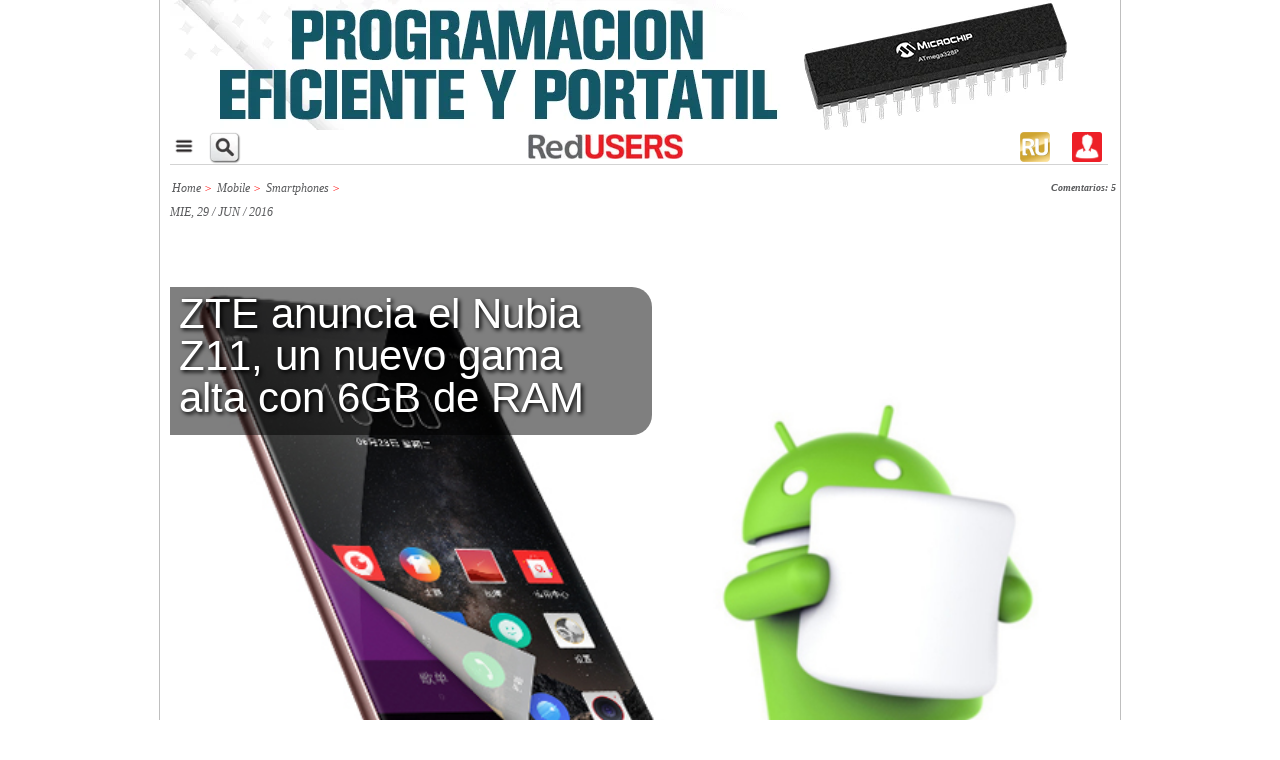

--- FILE ---
content_type: text/html; charset=UTF-8
request_url: https://www.redusers.com/noticias/zte-anuncia-nubia-z11-nuevo-gama-alta-6gb-ram/
body_size: 15574
content:
<!DOCTYPE html>
<html>
  <head>

    <meta http-equiv="Content-Type" content="text/html; charset=UTF-8">
				<meta name="viewport" content="width=device-width,initial-scale=1,user-scalable=yes"/>
		<link rel="stylesheet" type="text/css" href="https://www.redusers.com/noticias/wp-content/themes/ru60//style-r.css?41205"/>
	    <link rel="shortcut icon" href="https://www.redusers.com/noticias/wp-content/themes/ru60/favicon.ico?v=2" />
    <link rel="pingback" href="https://www.redusers.com/noticias/xmlrpc.php" />
    <link rel="stylesheet" type="text/css" href="https://www.redusers.com/noticias/wp-content/themes/ru60//galeria/galeria.css" />
    <link rel="stylesheet" type="text/css" href="https://www.redusers.com/noticias/wp-content/themes/ru60//css/publicaciones.css" />
    <link rel="stylesheet" type="text/css" href="https://www.redusers.com/noticias/wp-content/themes/ru60//css/tabcontent.css" media="screen" />

    <script src="//ajax.googleapis.com/ajax/libs/jquery/1.10.2/jquery.min.js"></script>
    <script src="https://ajax.googleapis.com/ajax/libs/jqueryui/1.8.18/jquery-ui.min.js"></script>
        <script type="text/javascript" src="https://www.redusers.com/noticias/wp-content/themes/ru60//js/tabcontent.js"></script>
    <script type="text/javascript" src="https://www.redusers.com/noticias/wp-content/themes/ru60//js/funciones.js"></script>
    <script type="text/javascript" src="https://www.redusers.com/noticias/wp-content/themes/ru60//js/CreateHTML5Elements.js"></script>

        <script type="text/javascript" src="https://www.redusers.com/noticias/wp-content/themes/ru60//js/colorbox/jquery.colorbox-min.js"></script>
    <link rel="stylesheet" type="text/css" href="https://www.redusers.com/noticias/wp-content/themes/ru60//js/colorbox/colorbox.css" media="screen" />
    <script>
      $(document).ready(function(){
        $(".img_galeria").colorbox({rel:'img_galeria'});
      });
    </script>
        
    <meta name="google-site-verification" content="QsepWC04Ieg5ebwnvDSSLTL5EqM_jlsQCp-yVxDVUy8" />
    

    
<!-- This site is optimized with the Yoast SEO plugin v4.9 - https://yoast.com/wordpress/plugins/seo/ -->
<title>ZTE anuncia el Nubia Z11, un nuevo gama alta con 6GB de RAM - RedUSERS</title>
<link rel="canonical" href="https://www.redusers.com/noticias/zte-anuncia-nubia-z11-nuevo-gama-alta-6gb-ram/" />
<meta property="og:locale" content="es_ES" />
<meta property="og:type" content="article" />
<meta property="og:title" content="ZTE anuncia el Nubia Z11, un nuevo gama alta con 6GB de RAM - RedUSERS" />
<meta property="og:description" content="Snapdragon 820, pantalla 5.5 pulgadas sin marcos y 162 gramos de peso para un nuevo teléfono nacido en China." />
<meta property="og:url" content="https://www.redusers.com/noticias/zte-anuncia-nubia-z11-nuevo-gama-alta-6gb-ram/" />
<meta property="og:site_name" content="RedUSERS" />
<meta property="article:tag" content="Todo el Mundo" />
<meta property="article:section" content="Smartphones" />
<meta property="article:published_time" content="2016-06-29T11:13:28+00:00" />
<meta property="fb:admins" content="1241064933" />
<meta property="og:image" content="https://www.redusers.com/noticias/wp-content/uploads/2016/06/Nubia-Z11-Marshmallow.jpg" />
<meta property="og:image:width" content="650" />
<meta property="og:image:height" content="450" />
<!-- / Yoast SEO plugin. -->

<link rel='dns-prefetch' href='//static.addtoany.com' />
<link rel='dns-prefetch' href='//s0.wp.com' />
<link rel='dns-prefetch' href='//s.w.org' />
<link rel="alternate" type="application/rss+xml" title="RedUSERS &raquo; ZTE anuncia el Nubia Z11, un nuevo gama alta con 6GB de RAM RSS de los comentarios" href="https://www.redusers.com/noticias/zte-anuncia-nubia-z11-nuevo-gama-alta-6gb-ram/feed/" />
		<script type="text/javascript">
			window._wpemojiSettings = {"baseUrl":"https:\/\/s.w.org\/images\/core\/emoji\/2.3\/72x72\/","ext":".png","svgUrl":"https:\/\/s.w.org\/images\/core\/emoji\/2.3\/svg\/","svgExt":".svg","source":{"concatemoji":"https:\/\/www.redusers.com\/noticias\/wp-includes\/js\/wp-emoji-release.min.js?ver=4.8.20"}};
			!function(t,a,e){var r,i,n,o=a.createElement("canvas"),l=o.getContext&&o.getContext("2d");function c(t){var e=a.createElement("script");e.src=t,e.defer=e.type="text/javascript",a.getElementsByTagName("head")[0].appendChild(e)}for(n=Array("flag","emoji4"),e.supports={everything:!0,everythingExceptFlag:!0},i=0;i<n.length;i++)e.supports[n[i]]=function(t){var e,a=String.fromCharCode;if(!l||!l.fillText)return!1;switch(l.clearRect(0,0,o.width,o.height),l.textBaseline="top",l.font="600 32px Arial",t){case"flag":return(l.fillText(a(55356,56826,55356,56819),0,0),e=o.toDataURL(),l.clearRect(0,0,o.width,o.height),l.fillText(a(55356,56826,8203,55356,56819),0,0),e===o.toDataURL())?!1:(l.clearRect(0,0,o.width,o.height),l.fillText(a(55356,57332,56128,56423,56128,56418,56128,56421,56128,56430,56128,56423,56128,56447),0,0),e=o.toDataURL(),l.clearRect(0,0,o.width,o.height),l.fillText(a(55356,57332,8203,56128,56423,8203,56128,56418,8203,56128,56421,8203,56128,56430,8203,56128,56423,8203,56128,56447),0,0),e!==o.toDataURL());case"emoji4":return l.fillText(a(55358,56794,8205,9794,65039),0,0),e=o.toDataURL(),l.clearRect(0,0,o.width,o.height),l.fillText(a(55358,56794,8203,9794,65039),0,0),e!==o.toDataURL()}return!1}(n[i]),e.supports.everything=e.supports.everything&&e.supports[n[i]],"flag"!==n[i]&&(e.supports.everythingExceptFlag=e.supports.everythingExceptFlag&&e.supports[n[i]]);e.supports.everythingExceptFlag=e.supports.everythingExceptFlag&&!e.supports.flag,e.DOMReady=!1,e.readyCallback=function(){e.DOMReady=!0},e.supports.everything||(r=function(){e.readyCallback()},a.addEventListener?(a.addEventListener("DOMContentLoaded",r,!1),t.addEventListener("load",r,!1)):(t.attachEvent("onload",r),a.attachEvent("onreadystatechange",function(){"complete"===a.readyState&&e.readyCallback()})),(r=e.source||{}).concatemoji?c(r.concatemoji):r.wpemoji&&r.twemoji&&(c(r.twemoji),c(r.wpemoji)))}(window,document,window._wpemojiSettings);
		</script>
		<style type="text/css">
img.wp-smiley,
img.emoji {
	display: inline !important;
	border: none !important;
	box-shadow: none !important;
	height: 1em !important;
	width: 1em !important;
	margin: 0 .07em !important;
	vertical-align: -0.1em !important;
	background: none !important;
	padding: 0 !important;
}
</style>
<link rel='stylesheet' id='default-template-css'  href='https://www.redusers.com/noticias/wp-content/plugins/register-plus-redux/extension/readygraph/assets/css/default-popup.css?ver=4.8.20' type='text/css' media='all' />
<link rel='stylesheet' id='wp-polls-css'  href='https://www.redusers.com/noticias/wp-content/plugins/wp-polls/polls-css.css?ver=2.73.7' type='text/css' media='all' />
<style id='wp-polls-inline-css' type='text/css'>
.wp-polls .pollbar {
	margin: 1px;
	font-size: 8px;
	line-height: 10px;
	height: 10px;
	background: #ED1C24;
	border: 1px solid #c8c8c8;
}

</style>
<link rel='stylesheet' id='wp-pagenavi-css'  href='https://www.redusers.com/noticias/wp-content/plugins/wp-pagenavi/pagenavi-css.css?ver=2.70' type='text/css' media='all' />
<link rel='stylesheet' id='addtoany-css'  href='https://www.redusers.com/noticias/wp-content/plugins/add-to-any/addtoany.min.css?ver=1.16' type='text/css' media='all' />
<link rel='stylesheet' id='jetpack_css-css'  href='https://www.redusers.com/noticias/wp-content/plugins/jetpack/css/jetpack.css?ver=5.0.3' type='text/css' media='all' />
<script type='text/javascript'>
window.a2a_config=window.a2a_config||{};a2a_config.callbacks=[];a2a_config.overlays=[];a2a_config.templates={};a2a_localize = {
	Share: "Compartir",
	Save: "Guardar",
	Subscribe: "Suscribir",
	Email: "Correo electrónico",
	Bookmark: "Marcador",
	ShowAll: "Mostrar todo",
	ShowLess: "Mostrar menos",
	FindServices: "Encontrar servicio(s)",
	FindAnyServiceToAddTo: "Encuentra al instante cualquier servicio para añadir a",
	PoweredBy: "Funciona con",
	ShareViaEmail: "Compartir por correo electrónico",
	SubscribeViaEmail: "Suscribirse a través de correo electrónico",
	BookmarkInYourBrowser: "Añadir a marcadores de tu navegador",
	BookmarkInstructions: "Presiona «Ctrl+D» o «\u2318+D» para añadir esta página a marcadores",
	AddToYourFavorites: "Añadir a tus favoritos",
	SendFromWebOrProgram: "Enviar desde cualquier dirección o programa de correo electrónico ",
	EmailProgram: "Programa de correo electrónico",
	More: "Más&#8230;",
	ThanksForSharing: "¡Gracias por compartir!",
	ThanksForFollowing: "¡Gracias por seguirnos!"
};
</script>
<script type='text/javascript' async src='https://static.addtoany.com/menu/page.js'></script>
<script type='text/javascript' src='https://www.redusers.com/noticias/wp-includes/js/jquery/jquery.js?ver=1.12.4'></script>
<script type='text/javascript' src='https://www.redusers.com/noticias/wp-includes/js/jquery/jquery-migrate.min.js?ver=1.4.1'></script>
<script type='text/javascript' async src='https://www.redusers.com/noticias/wp-content/plugins/add-to-any/addtoany.min.js?ver=1.1'></script>
<link rel='https://api.w.org/' href='https://www.redusers.com/noticias/wp-json/' />
<link rel="EditURI" type="application/rsd+xml" title="RSD" href="https://www.redusers.com/noticias/xmlrpc.php?rsd" />
<link rel="wlwmanifest" type="application/wlwmanifest+xml" href="https://www.redusers.com/noticias/wp-includes/wlwmanifest.xml" /> 
<link rel='shortlink' href='https://wp.me/p2TErn-Uq5' />
<link rel="alternate" type="application/json+oembed" href="https://www.redusers.com/noticias/wp-json/oembed/1.0/embed?url=https%3A%2F%2Fwww.redusers.com%2Fnoticias%2Fzte-anuncia-nubia-z11-nuevo-gama-alta-6gb-ram%2F" />
<link rel="alternate" type="text/xml+oembed" href="https://www.redusers.com/noticias/wp-json/oembed/1.0/embed?url=https%3A%2F%2Fwww.redusers.com%2Fnoticias%2Fzte-anuncia-nubia-z11-nuevo-gama-alta-6gb-ram%2F&#038;format=xml" />

<!-- This site is using AdRotate v4.3 to display their advertisements - https://ajdg.solutions/products/adrotate-for-wordpress/ -->
<!-- AdRotate CSS -->
<style type="text/css" media="screen">
	.g { margin:0px; padding:0px; overflow:hidden; line-height:1; zoom:1; }
	.g img { height:auto; }
	.g-col { position:relative; float:left; }
	.g-col:first-child { margin-left: 0; }
	.g-col:last-child { margin-right: 0; }
	@media only screen and (max-width: 480px) {
		.g-col, .g-dyn, .g-single { width:100%; margin-left:0; margin-right:0; }
	}
</style>
<!-- /AdRotate CSS -->

<meta property="fb:app_id" content="1676263919937869"/>			<meta property="fb:pages" content="132892680088081" />
							<meta property="ia:markup_url" content="https://www.redusers.com/noticias/zte-anuncia-nubia-z11-nuevo-gama-alta-6gb-ram/?ia_markup=1" />
				
	<!--wp code prettify--><!-- Analytics by WP-Statistics v13.1.6 - https://wp-statistics.com/ -->
<script>var WP_Statistics_http = new XMLHttpRequest();WP_Statistics_http.open('GET', 'https://www.redusers.com/noticias/wp-json/wp-statistics/v2/hit?_=1768992441&_wpnonce=629ee61859&wp_statistics_hit_rest=yes&browser=Desconocido&platform=Desconocida&version=Desconocida&referred=https%3A%2F%2Fwww.redusers.com%2Fnoticias&ip=104.23.197.56&exclusion_match=yes&exclusion_reason=CrawlerDetect&ua=Mozilla%2F5.0+%28Macintosh%3B+Intel+Mac+OS+X+10_15_7%29+AppleWebKit%2F537.36+%28KHTML%2C+like+Gecko%29+Chrome%2F131.0.0.0+Safari%2F537.36%3B+ClaudeBot%2F1.0%3B+%2Bclaudebot%40anthropic.com%29&track_all=1&timestamp=1768981641&current_page_type=post&current_page_id=216881&search_query&page_uri=/zte-anuncia-nubia-z11-nuevo-gama-alta-6gb-ram/&user_id=0', true);WP_Statistics_http.setRequestHeader("Content-Type", "application/json;charset=UTF-8");WP_Statistics_http.send(null);</script>

<link rel='dns-prefetch' href='//v0.wordpress.com'>
<link rel='dns-prefetch' href='//jetpack.wordpress.com'>
<link rel='dns-prefetch' href='//s0.wp.com'>
<link rel='dns-prefetch' href='//s1.wp.com'>
<link rel='dns-prefetch' href='//s2.wp.com'>
<link rel='dns-prefetch' href='//public-api.wordpress.com'>
<link rel='dns-prefetch' href='//0.gravatar.com'>
<link rel='dns-prefetch' href='//1.gravatar.com'>
<link rel='dns-prefetch' href='//2.gravatar.com'>
<style type='text/css'>img#wpstats{display:none}</style><script type='text/javascript'>
var googletag = googletag || {};
googletag.cmd = googletag.cmd || [];
(function() {
var gads = document.createElement('script');
gads.async = true;
gads.type = 'text/javascript';
var useSSL = 'https:' == document.location.protocol;
gads.src = (useSSL ? 'https:' : 'http:') +
'//www.googletagservices.com/tag/js/gpt.js';
var node = document.getElementsByTagName('script')[0];
node.parentNode.insertBefore(gads, node);
})();
</script>
<script type='text/javascript'>
googletag.cmd.push(function() {
googletag.defineSlot('/6895689/Home_Banner650_1-AR', [650, 90], 'div-gpt-ad-1365534913500-0').addService(googletag.pubads());
googletag.defineSlot('/6895689/Home_Banner650_2-AR', [650, 90], 'div-gpt-ad-1365534913500-3').addService(googletag.pubads());
googletag.defineSlot('/6895689/Home_Header-AR', [728, 90], 'div-gpt-ad-1365534913500-6').addService(googletag.pubads());
googletag.defineSlot('/6895689/Home_Sidebar_1-AR', [300, 250], 'div-gpt-ad-1365534913500-9').addService(googletag.pubads());
googletag.defineSlot('/6895689/Home_Sidebar_2-AR', [300, 250], 'div-gpt-ad-1365534913500-12').addService(googletag.pubads());
googletag.defineSlot('/6895689/Home_Sidebar_3-AR', [300, 250], 'div-gpt-ad-1365534913500-15').addService(googletag.pubads());
googletag.defineSlot('/6895689/Interior_Header-AR', [728, 90], 'div-gpt-ad-1365534913500-18').addService(googletag.pubads());
googletag.defineSlot('/6895689/Interior_Sidebar_1-AR', [300, 250], 'div-gpt-ad-1365534913500-21').addService(googletag.pubads());
googletag.defineSlot('/6895689/Interior_Sidebar_2-AR', [300, 250], 'div-gpt-ad-1365534913500-24').addService(googletag.pubads());
googletag.defineSlot('/6895689/Interior_Sidebar_3-AR', [300, 250], 'div-gpt-ad-1365534913500-27').addService(googletag.pubads());
googletag.pubads().enableSingleRequest();
googletag.enableServices();
});
</script>   
                        <meta property="og:image" content="https://www.redusers.com/noticias/wp-content/uploads/2016/06/Nubia-Z11-Marshmallow-146x100.jpg" />
          <meta name="facebook-domain-verification" content="fu5smiwr0i93mam6z9ef4cjv5u5bgl" />

<!-- ** Script menu desplegable **  -->
                  <script type="text/javascript">
					$(document).ready(main);
					var contador = 1;
					function main () {
						$('.menu_bar').click(function(){
							if (contador == 1) {
								$('.nav_bar').show();
								contador = 0;
							} else {
								contador = 1;
								$('.submenu1').children('.children').slideUp();
								$('.submenu2').children('.children').slideUp();
								$('.nav_bar').hide();
							}
						});
						// Mostramos y ocultamos submenus
						$('.submenu_exp1').click(function(){
							$('.submenu1').children('.children').slideToggle();
						});
						$('.submenu_exp2').click(function(){
							$('.submenu2').children('.children').slideToggle();
						});
					}
                  </script>
<!-- ** muestra / oculta cuadro busqueda **  -->	
					<script type="text/javascript">
					    $(document).ready(function() {    
				        $('div.lupa').click(function() {
				            $('div.menu_search2').toggle();
				        });
				    });
				</script>
   
  </head>
<body>
  <div id="fb-root"></div>
<script>(function(d, s, id) {
  var js, fjs = d.getElementsByTagName(s)[0];
  if (d.getElementById(id)) return;
  js = d.createElement(s); js.id = id;
  js.src = "//connect.facebook.net/en_US/all.js#xfbml=1&appId=635651916457607";
  fjs.parentNode.insertBefore(js, fjs);
}(document, 'script', 'facebook-jssdk'));</script>  
<!-- Facebook Pixel Code --US$>
    <!-- Facebook Pixel Code -->
<script>
!function(f,b,e,v,n,t,s){if(f.fbq)return;n=f.fbq=function(){n.callMethod?
n.callMethod.apply(n,arguments):n.queue.push(arguments)};if(!f._fbq)f._fbq=n;
n.push=n;n.loaded=!0;n.version='2.0';n.queue=[];t=b.createElement(e);t.async=!0;
t.src=v;s=b.getElementsByTagName(e)[0];s.parentNode.insertBefore(t,s)}(window,
document,'script','https://connect.facebook.net/en_US/fbevents.js');
fbq('init', '706530392794486'); // Insert your pixel ID here.
fbq('track', 'PageView');
</script>
<noscript><img height="1" width="1" style="display:none"
src="https://www.facebook.com/tr?id=706530392794486&ev=PageView&noscript=1"
/></noscript>
<!-- DO NOT MODIFY -->
<!-- End Facebook Pixel Code -->

<!-- Facebook Pixel Code --AR$>
<!-- Facebook Pixel Code -->
<script>
  !function(f,b,e,v,n,t,s)
  {if(f.fbq)return;n=f.fbq=function(){n.callMethod?
  n.callMethod.apply(n,arguments):n.queue.push(arguments)};
  if(!f._fbq)f._fbq=n;n.push=n;n.loaded=!0;n.version='2.0';
  n.queue=[];t=b.createElement(e);t.async=!0;
  t.src=v;s=b.getElementsByTagName(e)[0];
  s.parentNode.insertBefore(t,s)}(window, document,'script',
  'https://connect.facebook.net/en_US/fbevents.js');
  fbq('init', '237372653410330');
  fbq('track', 'PageView');
</script>
<noscript><img height="1" width="1" style="display:none"
  src="https://www.facebook.com/tr?id=237372653410330&ev=PageView&noscript=1"
/></noscript>
<!-- End Facebook Pixel Code -->



    <!-- Facebook Conversion Code for Visitas a - RU -->
    <script>(function() {
    var _fbq = window._fbq || (window._fbq = []);
    if (!_fbq.loaded) {
    var fbds = document.createElement('script');
    fbds.async = true;
    fbds.src = '//connect.facebook.net/en_US/fbds.js';
    var s = document.getElementsByTagName('script')[0];
    s.parentNode.insertBefore(fbds, s);
    _fbq.loaded = true;
    }
    })();
    window._fbq = window._fbq || [];
    window._fbq.push(['track', '6032341933088', {'value':'0.00','currency':'ARS'}]);
    </script>
    <noscript><img height="1" width="1" alt="" style="display:none" src="https://www.facebook.com/tr?ev=6032341933088&amp;cd[value]=0.00&amp;cd[currency]=ARS&amp;noscript=1" /></noscript>    


	<!-- Begin comScore Tag -->
	<!--  deshabilitado
<script>
  var _comscore = _comscore || [];
  _comscore.push({ c1: "2", c2: "25388505" });
  (function() {
    var s = document.createElement("script"), el = document.getElementsByTagName("script")[0]; s.async = true;
    s.src = (document.location.protocol == "https:" ? "https://sb" : "http://b") + ".scorecardresearch.com/beacon.js";
    el.parentNode.insertBefore(s, el);
  })();
</script>
<noscript>
  <img src="http://b.scorecardresearch.com/p?c1=2&c2=25388505&cv=2.0&cj=1" />
</noscript>
 deshabilitado -->
<!-- End comScore Tag -->
    
<script>
  (function(i,s,o,g,r,a,m){i['GoogleAnalyticsObject']=r;i[r]=i[r]||function(){
  (i[r].q=i[r].q||[]).push(arguments)},i[r].l=1*new Date();a=s.createElement(o),
  m=s.getElementsByTagName(o)[0];a.async=1;a.src=g;m.parentNode.insertBefore(a,m)
  })(window,document,'script','//www.google-analytics.com/analytics.js','ga');

  ga('create', 'UA-742222-3', 'auto');
  ga('send', 'pageview');

//Añadido que realizamos no es rebote si está mas de 10 segundos: (http://blog.ikhuerta.com/google-analytics-detecta-como-rebote-solo-a-los-usuarios-que-realmente-lo-son)
setTimeout(function() {
  ga("send", "event", {
    eventCategory: "NoBounce",
    eventAction: "NoBounce",
    eventLabel: "Over 30 seconds"
  });
},30*1000);

//Añadido que realizamos no es rebote si hace scroll
//$(document).ready(function(){
//  $(window).scroll(function () { 
//    ga("send", "event", {
//      eventCategory: "NoBounce",
//      eventAction: "NoBounce",
//      eventLabel: "Scroll"
//    });
//  });
//});

</script>

<script type="text/javascript">
	/* <![CDATA[ */
	var google_conversion_id = 983606144;
	var google_custom_params = window.google_tag_params;
	var google_remarketing_only = true;
	/* ]]> */
	</script>
	<script type="text/javascript" src="//www.googleadservices.com/pagead/conversion.js">
	</script>
	<noscript>
	<div style="display:inline;">
	<img height="1" width="1" style="border-style:none;" alt="" src="//googleads.g.doubleclick.net/pagead/viewthroughconversion/983606144/?value=0&amp;guid=ON&amp;script=0"/>
	</div>
</noscript>	<div class="wrapper" id="top_of_page"><!--start wrapper-->
    	<div class="wrap_top"><!--start wrapper top-->
        	<header class="header"><!--start header-->
                   	<div id="hid-mob" class="header_banner">
                			<div class="g g-5"><div class="g-single a-82"><a class="gofollow" data-track="ODIsNSwxLDYw" href="https://premium.redusers.com/library/publication/e428?utm_source=REDUSERS&utm_medium=BANNER&utm_campaign=MUESTRA" target="_blank"><img src="https://www.redusers.com/noticias/wp-content/uploads/2025/09/Arduino-Prog-Avz-2-GIF-938x130-GIF.gif" /></a></div></div>               		</div>

   			<!--  Principio solo para mobile  -->
			<div class="menu_mob" id="hid-web1">
                <div class="main_nav" id="hid-web1">
						<div class="menu_bar">
		<a href="#" class="bt-menu"><img src="https://www.redusers.com/noticias/wp-content/themes/ru60//images/menu.png" alt="" style="height: 28px"></a>
  	</div>
  
  <nav class="nav_bar">
    <ul>     
		<li><a href="https://redusers.com/noticias"></span>Inicio</a></li>
				<li class="submenu1" >
			<span><a style="display: inline-block;" href="https://www.redusers.com/noticias/seccion/seccion_noticias">Noticias&nbsp;&nbsp;&nbsp;&nbsp;&nbsp;&nbsp;&nbsp;&nbsp;&nbsp;&nbsp;&nbsp;&nbsp;&nbsp;&nbsp;&nbsp;&nbsp;&nbsp;&nbsp;&nbsp;&nbsp;&nbsp;&nbsp;&nbsp;&nbsp;</a><a class="submenu_exp1" style="display: inline-block;" href="#">+</a></span>
			<ul class="children">
										<li><a href="https://www.redusers.com/noticias/category/actualidad-nacional/">Actualidad Nacional<span class="icon-dot"></span></a></li>
															<li><a href="https://www.redusers.com/noticias/category/automoviles/">Automóviles<span class="icon-dot"></span></a></li>
															<li><a href="https://www.redusers.com/noticias/category/black-hat/">Black hat<span class="icon-dot"></span></a></li>
															<li><a href="https://www.redusers.com/noticias/category/content-studio/">Content Studio<span class="icon-dot"></span></a></li>
															<li><a href="https://www.redusers.com/noticias/category/desgenerativa/">Desgenerativa<span class="icon-dot"></span></a></li>
															<li><a href="https://www.redusers.com/noticias/category/empresas/">Empresas<span class="icon-dot"></span></a></li>
															<li><a href="https://www.redusers.com/noticias/category/hardware/">Hardware<span class="icon-dot"></span></a></li>
															<li><a href="https://www.redusers.com/noticias/category/ia-inteligencia-artificial/">IA Inteligencia Artificial<span class="icon-dot"></span></a></li>
															<li><a href="https://www.redusers.com/noticias/category/internet/">Internet<span class="icon-dot"></span></a></li>
															<li><a href="https://www.redusers.com/noticias/category/juegos/">Juegos<span class="icon-dot"></span></a></li>
															<li><a href="https://www.redusers.com/noticias/category/mobile/">Mobile<span class="icon-dot"></span></a></li>
															<li><a href="https://www.redusers.com/noticias/category/mundo-cripto/">Mundo Cripto<span class="icon-dot"></span></a></li>
															<li><a href="https://www.redusers.com/noticias/category/programacion-2/">Programación<span class="icon-dot"></span></a></li>
															<li><a href="https://www.redusers.com/noticias/category/redes-sociales/">Redes Sociales<span class="icon-dot"></span></a></li>
															<li><a href="https://www.redusers.com/noticias/category/seguridad/">Seguridad<span class="icon-dot"></span></a></li>
															<li><a href="https://www.redusers.com/noticias/category/software/">Software y servicios<span class="icon-dot"></span></a></li>
															<li><a href="https://www.redusers.com/noticias/category/telecomunicaciones/">Telecomunicaciones<span class="icon-dot"></span></a></li>
															<li><a href="https://www.redusers.com/noticias/category/userlandia/">Userlandia<span class="icon-dot"></span></a></li>
												</ul>
		</li>
				<li class="submenu2">
			<span><a style="display: inline-block;" 
			 href="https://www.redusers.com/noticias/publicaciones">Publicaciones&nbsp;&nbsp;&nbsp;&nbsp;&nbsp;&nbsp;&nbsp;&nbsp;&nbsp;&nbsp;&nbsp;&nbsp;&nbsp;&nbsp;</a><a class="submenu_exp2" style="display: inline-block;" href="#">+</a></span>
			<ul class="children">
										<li><a href="https://www.redusers.com/noticias/marcas-publicaciones/pub_e-books/">e-Books<span class="icon-dot"></span></a></li>
															<li><a href="https://www.redusers.com/noticias/marcas-publicaciones/informes-users/">Informes USERS<span class="icon-dot"></span></a></li>
															<li><a href="https://www.redusers.com/noticias/marcas-publicaciones/t1/">T/1<span class="icon-dot"></span></a></li>
													<div class="clearfix"></div>
			</ul>
		</li>
    </ul>
  </nav>
					<div class="lupa">
					  <a class="float:left;">
                    	   <img src="https://www.redusers.com/noticias/wp-content/themes/ru60//images/search_button.png" alt="">
                      </a>
					</div>	

					<nav class="nav_">
                    	<a href="https://www.redusers.com/noticias"><img src="https://www.redusers.com/noticias/wp-content/themes/ru60//images/logo-ru-solo.jpg" alt="" style="height: 25px"></a>
                    </nav>
                    
                    <div class = "boton_login">
                                                <a style="color: white; text-decoration: none" href="https://www.redusers.com/noticias/wp-login.php"><img src="https://www.redusers.com/noticias/wp-content/themes/ru60//images/perfil.png" alt=""></a>
                 	</div>
					<div class="user_shop2">
					  <a class="float:right;" href="https://premium.redusers.com" target="_blank">
                    	   <img src="https://www.redusers.com/noticias/wp-content/themes/ru60//images/foot-rup-120x120.jpg" alt="">
                      </a>
                  	</div>
<!-- 
					<div class="user_shop2">
					  <a class="float:right;" href="https://usershop.redusers.com" target="_blank">
                    	   <img src="https://www.redusers.com/noticias/wp-content/themes/ru60//images/foot-us-120x120.jpg" alt="">
                      </a>
                  	</div>
-->
                	<div class="clearfix"></div>
            	</div>
				<div id="hid-web-lupa1" class = "menu_search2">
                    	<form role="search" method="get" id="searchform" action="https://www.redusers.com/noticias/" name="searchbox1" class="menu_buscador_form">
                      		<input type="text" name="s" id="s" class="textbox_searchform widget-container widget_search" onClick="this.value='';" onfocus="clearIt(this, ' Buscar')" onBlur="this.value=!this.value?'Buscar.':this.value;" value="Buscar en RedUSERS.." style="width: 200px;border-color: black;" />
                      		<input type="image" src="https://www.redusers.com/noticias/wp-content/themes/ru60//images/ok.png" id="searchsubmit" style="position: relative; top: 0px; height: 26px; width: 26px;">
                    	</form>
            	</div>
			</div>

        <!-- hasta aca solo para mobile -->  
      
                	<div class="middle_header" >
                  		  

                    	<div id="hid-web" class="header_banner">
                			<div class="g g-17"><div class="g-single a-134"><a class="gofollow" data-track="MTM0LDE3LDEsNjA=" href="https://premium.redusers.com/library/publication/e430?utm_source=REDUSERS&utm_medium=BANNERS&utm_campaign=MUESTRA" target="_blank"><img src="https://www.redusers.com/noticias/wp-content/uploads/2025/09/Banner-GIF-600x154-GIF-1.gif" /></a></div></div>                		</div>
                    	<div class="clearfix"></div>
                	</div>
                	                	                	                				</header><!--end header-->
			
<section class="content_wrap"><!--start content2-->
    <!--quito 3 noticias superiores-->
    <section class="content">
    	<section class="content_left">
                        <section class="post_area" >
                                
            	<div class="breadcrumb_area">
                	<div class="breadcrumb">
                        <span xmlns:v="http://rdf.data-vocabulary.org/#"><span typeof="v:Breadcrumb"><a href="https://www.redusers.com/noticias/" rel="v:url" property="v:title">Home</a> <span style="color: red">&gt;</span> <span rel="v:child" typeof="v:Breadcrumb"><a href="https://www.redusers.com/noticias/category/mobile/" rel="v:url" property="v:title">Mobile</a> <span style="color: red">&gt;</span> <span rel="v:child" typeof="v:Breadcrumb"><a href="https://www.redusers.com/noticias/category/mobile/smartphones-celulares/" rel="v:url" property="v:title">Smartphones</a> <span style="color: red">&gt;</span> <strong class="breadcrumb_last" style="display:none">ZTE anuncia el Nubia Z11, un nuevo gama alta con 6GB de RAM</strong></span></span></span></span>                        <div class="clearfix"></div>
                    </div>
                      <div class="bread_right">
    <strong>
                    <a href="#comments">Comentarios: 5</a>
          </strong>
  </div>
                    <div class="clearfix"></div>
                </div>
                                                            <script>
                        jQuery(document).ready(function() {
                            jQuery('.post_single_pic').hover(function() {
                                jQuery(this).find('.post_title').slideToggle(300)
                            }, function() {
                                jQuery(this).find('.post_title').slideToggle(300);
                            });
                        });     
                        </script>               
                                        <div class="post_single_area">
                    	<div class="post_single_left">                            
                            <div class="post_fecha_autor">      
                            MIE, 29 / JUN / 2016        
                            </div>                            
                            <div class="post_single_pic">                                                                
                                                                    <div class="post_title">
                                        <h1>ZTE anuncia el Nubia Z11, un nuevo gama alta con 6GB de RAM</h1>
                                    </div>
                                    <img width="650" height="450" src="https://www.redusers.com/noticias/wp-content/uploads/2016/06/Nubia-Z11-Marshmallow.jpg" class="attachment-large size-large" alt="" srcset="https://www.redusers.com/noticias/wp-content/uploads/2016/06/Nubia-Z11-Marshmallow.jpg 650w, https://www.redusers.com/noticias/wp-content/uploads/2016/06/Nubia-Z11-Marshmallow-146x100.jpg 146w, https://www.redusers.com/noticias/wp-content/uploads/2016/06/Nubia-Z11-Marshmallow-419x290.jpg 419w, https://www.redusers.com/noticias/wp-content/uploads/2016/06/Nubia-Z11-Marshmallow-240x166.jpg 240w, https://www.redusers.com/noticias/wp-content/uploads/2016/06/Nubia-Z11-Marshmallow-156x108.jpg 156w" sizes="(max-width: 650px) 100vw, 650px" data-attachment-id="216882" data-permalink="https://www.redusers.com/noticias/zte-anuncia-nubia-z11-nuevo-gama-alta-6gb-ram/nubia-z11-marshmallow/" data-orig-file="https://www.redusers.com/noticias/wp-content/uploads/2016/06/Nubia-Z11-Marshmallow.jpg" data-orig-size="650,450" data-comments-opened="1" data-image-meta="{&quot;aperture&quot;:&quot;0&quot;,&quot;credit&quot;:&quot;&quot;,&quot;camera&quot;:&quot;&quot;,&quot;caption&quot;:&quot;&quot;,&quot;created_timestamp&quot;:&quot;0&quot;,&quot;copyright&quot;:&quot;&quot;,&quot;focal_length&quot;:&quot;0&quot;,&quot;iso&quot;:&quot;0&quot;,&quot;shutter_speed&quot;:&quot;0&quot;,&quot;title&quot;:&quot;&quot;,&quot;orientation&quot;:&quot;1&quot;}" data-image-title="Nubia-Z11-Marshmallow" data-image-description="" data-medium-file="https://www.redusers.com/noticias/wp-content/uploads/2016/06/Nubia-Z11-Marshmallow-419x290.jpg" data-large-file="https://www.redusers.com/noticias/wp-content/uploads/2016/06/Nubia-Z11-Marshmallow.jpg">
							                                <span class="new" >Snapdragon 820, pantalla 5.5 pulgadas sin marcos y 162 gramos de peso para un nuevo teléfono nacido en China.

		</span>
                                                            <div class="clearfix"></div>
                            </div>
                                                        
                            <div class="post_content">
                                                                    <div class="post_barracompartir">
                                            <div id="hid-web" style="margin-bottom: 12px;">
            <div class="g g-18"><div class="g-single a-126"><a href="https://premium.redusers.com/library/publication/iu520?utm_source=REDUSERS&utm_medium=BANNER&utm_campaign=IU" target="_blank"><img src="https://www.redusers.com/noticias/wp-content/uploads/2026/01/Banner-Informe-Users-GIF-600x154.gif" /></a></div></div>    </div>
    <div id="hid-mob" style="margin-bottom: 12px;">
            <div class="g g-19"><div class="g-single a-123"><a class="gofollow" data-track="MTIzLDE5LDEsNjA=" href="https://premium.redusers.com/library/publication/iu523?utm_source=REDUSERS&utm_medium=BANNER&utm_campaign=IU" target="_blank"><img src="https://www.redusers.com/noticias/wp-content/uploads/2026/01/Banner-Informe-Users-GIF-938x130-3.gif" /></a></div></div>    </div>
                                                                            </div>
                                                                <p><b></b><b></b><b>ZTE</b> presenta en sociedad el <b>Nubia Z11</b>. Se trata de un <i>smartphone </i>que se inscribe en la alta gama del sector, con una variante que presume<strong> 6GB de RAM</strong>, <a href="https://www.redusers.com/noticias/oneplus-3-oficial-6gb-ram-us399/">cifra que ya vimos en algunos otros productos del sector</a>.</p>
<p>Confeccionado en metal, con un peso de 162 gramos y un cuerpo de 7.5 milímetros de espesor, Nubia Z11 se destaca por un diseño frontal en el que no aparecen marcos laterales. Su pantalla es de 5.5 pulgadas con resolución Full HD y protección Gorilla Glass 3. El equipo se potencia con un Snapdragon 820; como señalamos arriba, existe una variante con 6GB de RAM y también hay una de 4GB. También hay opciones en cuanto a almacenamiento nativo: 64GB o 128GB, en ambos casos expandible vía microSD.</p>
<p>Sus cámaras son de 16MP y 8MP. El <i>smartphone</i> agrega soporte dual SIM y puerto USB C. Su batería es de 3000mAh. <a href="http://www.phonearena.com/news/Nubia-Z11-finally-official-the-return-of-the-infinity-pool-smartphone_id82704"><i>Phone Arena</i></a> señala que el teléfono llega corriendo con Android 6.0.1, con la capa Nubia 4.0 UI.</p>
<p>En el evento de presentación ZTE mostró otras dos variantes, el Z11 mini y el Z11 Max. El Z11, cuyas <i>specs</i> repasamos, debutará el 5 de julio a un valor equivalente a los US$376. En su recorrido comercial contará con el apoyo de Cristiano Ronaldo, cara de la marca, tal como vemos en la siguiente imagen.</p>
<p><a href="https://www.redusers.com/noticias/?attachment_id=216883" rel="attachment wp-att-216883"><img data-attachment-id="216883" data-permalink="https://www.redusers.com/noticias/zte-anuncia-nubia-z11-nuevo-gama-alta-6gb-ram/nubia-z11/" data-orig-file="https://www.redusers.com/noticias/wp-content/uploads/2016/06/Nubia-Z11.jpg" data-orig-size="630,354" data-comments-opened="1" data-image-meta="{&quot;aperture&quot;:&quot;0&quot;,&quot;credit&quot;:&quot;&quot;,&quot;camera&quot;:&quot;&quot;,&quot;caption&quot;:&quot;&quot;,&quot;created_timestamp&quot;:&quot;0&quot;,&quot;copyright&quot;:&quot;&quot;,&quot;focal_length&quot;:&quot;0&quot;,&quot;iso&quot;:&quot;0&quot;,&quot;shutter_speed&quot;:&quot;0&quot;,&quot;title&quot;:&quot;&quot;,&quot;orientation&quot;:&quot;1&quot;}" data-image-title="Nubia-Z11" data-image-description="" data-medium-file="https://www.redusers.com/noticias/wp-content/uploads/2016/06/Nubia-Z11-440x247.jpg" data-large-file="https://www.redusers.com/noticias/wp-content/uploads/2016/06/Nubia-Z11.jpg" class="alignnone size-full wp-image-216883" src="https://www.redusers.com/noticias/wp-content/uploads/2016/06/Nubia-Z11.jpg" alt="Nubia-Z11" width="630" height="354" srcset="https://www.redusers.com/noticias/wp-content/uploads/2016/06/Nubia-Z11.jpg 630w, https://www.redusers.com/noticias/wp-content/uploads/2016/06/Nubia-Z11-440x247.jpg 440w, https://www.redusers.com/noticias/wp-content/uploads/2016/06/Nubia-Z11-156x88.jpg 156w" sizes="(max-width: 630px) 100vw, 630px" /></a></p>
<div id="wpdevar_comment_3" style="width:100%;text-align:left;">
		<span style="padding: 10px;font-size:20px;font-family:Arial,Helvetica Neue,Helvetica,sans-serif;color:#000000;">Comentarios</span>
		<div class="fb-comments" data-href="https://www.redusers.com/noticias/zte-anuncia-nubia-z11-nuevo-gama-alta-6gb-ram/" data-order-by="social" data-numposts="7" data-width="100%" style="display:block;"></div></div><style>#wpdevar_comment_3 span,#wpdevar_comment_3 iframe{width:100% !important;} #wpdevar_comment_3 iframe{max-height: 100% !important;}</style><div class="addtoany_share_save_container addtoany_content addtoany_content_bottom"><div class="addtoany_header"> ¡Comparte esta noticia! </div><div class="a2a_kit a2a_kit_size_32 addtoany_list" data-a2a-url="https://www.redusers.com/noticias/zte-anuncia-nubia-z11-nuevo-gama-alta-6gb-ram/" data-a2a-title="ZTE anuncia el Nubia Z11, un nuevo gama alta con 6GB de RAM"><a class="a2a_button_facebook" href="https://www.addtoany.com/add_to/facebook?linkurl=https%3A%2F%2Fwww.redusers.com%2Fnoticias%2Fzte-anuncia-nubia-z11-nuevo-gama-alta-6gb-ram%2F&amp;linkname=ZTE%20anuncia%20el%20Nubia%20Z11%2C%20un%20nuevo%20gama%20alta%20con%206GB%20de%20RAM" title="Facebook" rel="nofollow noopener" target="_blank"></a><a class="a2a_button_twitter" href="https://www.addtoany.com/add_to/twitter?linkurl=https%3A%2F%2Fwww.redusers.com%2Fnoticias%2Fzte-anuncia-nubia-z11-nuevo-gama-alta-6gb-ram%2F&amp;linkname=ZTE%20anuncia%20el%20Nubia%20Z11%2C%20un%20nuevo%20gama%20alta%20con%206GB%20de%20RAM" title="Twitter" rel="nofollow noopener" target="_blank"></a><a class="a2a_button_whatsapp" href="https://www.addtoany.com/add_to/whatsapp?linkurl=https%3A%2F%2Fwww.redusers.com%2Fnoticias%2Fzte-anuncia-nubia-z11-nuevo-gama-alta-6gb-ram%2F&amp;linkname=ZTE%20anuncia%20el%20Nubia%20Z11%2C%20un%20nuevo%20gama%20alta%20con%206GB%20de%20RAM" title="WhatsApp" rel="nofollow noopener" target="_blank"></a><a class="a2a_button_email" href="https://www.addtoany.com/add_to/email?linkurl=https%3A%2F%2Fwww.redusers.com%2Fnoticias%2Fzte-anuncia-nubia-z11-nuevo-gama-alta-6gb-ram%2F&amp;linkname=ZTE%20anuncia%20el%20Nubia%20Z11%2C%20un%20nuevo%20gama%20alta%20con%206GB%20de%20RAM" title="Email" rel="nofollow noopener" target="_blank"></a></div></div>                            </div>
                        </div>
                        
                        
                        <div class="clearfloat"></div>
                        
                                                                                                    <div class="tags">
      <span>TAGS</span>
      <a href="https://www.redusers.com/noticias/claves/smarthphone/" rel="tag">Smartphone</a>, <a href="https://www.redusers.com/noticias/claves/zte/" rel="tag">ZTE</a>    </div>
    <div class="clearfloat"></div>
         
        
                                                      

                        <div class = "post_recuadros">  <!-- 1 -->
                                  <div class ="panel_articles">
                  <h2  style="background: ">
			                <a style="color: #FFF" href="https://www.redusers.com/noticias/category/mobile/">Más Mobile</a>
			                          <span class="link_archivo">
                <a href="https://www.redusers.com/noticias/category/mobile/" style="padding: 0px">Ver más</a>
              </span>
                      </h2>
            
        <div class="carrousel_container w300b">
                    <div class="carrousel_box w300b">
              <a href="https://www.redusers.com/noticias/apple-mantiene-una-ligera-ventaja-samsung-mercado-los-smartphones/" >
                <img class="img_principal" src="https://www.redusers.com/noticias/wp-content/uploads/2026/01/manzanas-mercado-2-240x166.jpg">
                                <div class="banner_caption w300b">
                  <span>
                    Apple mantiene una ligera ventaja sobre Samsung en el mercado de los smartphones                  </span>
                </div>              
              </a>
            </div>
                      <div class="carrousel_box w300b">
              <a href="https://www.redusers.com/noticias/google-impone-nuevo-estandar-reducir-consumo-bateria-android/" >
                <img class="img_principal" src="https://www.redusers.com/noticias/wp-content/uploads/2025/11/android-bateria-baja-240x166.jpg">
                                <div class="banner_caption w300b">
                  <span>
                    Google impone un nuevo estándar para reducir el consumo de batería en Android                  </span>
                </div>              
              </a>
            </div>
                      <div class="carrousel_box w300b ultimo">
              <a href="https://www.redusers.com/noticias/apple-suspende-la-produccion-del-iphone-air-2/" >
                <img class="img_principal" src="https://www.redusers.com/noticias/wp-content/uploads/2025/11/iphone-air-240x166.jpg">
                                <div class="banner_caption w300b">
                  <span>
                    Apple suspende la producción del Iphone Air 2                  </span>
                </div>              
              </a>
            </div>
                    <div class="clearfix"></div>
        </div>
      </div>
          <div class ="panel_articles">
                  <h2  style="background: #626367">
			                <a style="color: #FFF" href="https://www.redusers.com/noticias/seccion/seccion_noticias/">Últimas Noticias</a>
			                          <span class="link_archivo">
                <a href="https://www.redusers.com/noticias/seccion/seccion_noticias/" style="padding: 0px">Ver más</a>
              </span>
                      </h2>
            
        <div class="carrousel_container w300b">
                    <div class="carrousel_box w300b">
              <a href="https://www.redusers.com/noticias/dispositivo-ia-devuelve-la-voz-quienes-la-perdieron/" >
                <img class="img_principal" src="https://www.redusers.com/noticias/wp-content/uploads/2026/01/revoice-240x166.jpg">
                                <div class="banner_caption w300b">
                  <span>
                    Dispositivo con IA devuelve la voz a quienes la perdieron                  </span>
                </div>              
              </a>
            </div>
                      <div class="carrousel_box w300b">
              <a href="https://www.redusers.com/noticias/sin-leyes-la-ia-reino-unido-se-arriesga-golpe-sistema-financiero/" >
                <img class="img_principal" src="https://www.redusers.com/noticias/wp-content/uploads/2026/01/londres-finanzas-240x166.jpg">
                                <div class="banner_caption w300b">
                  <span>
                    Sin leyes para la IA, Reino Unido se arriesga a un golpe a su sistema financiero                  </span>
                </div>              
              </a>
            </div>
                      <div class="carrousel_box w300b ultimo">
              <a href="https://www.redusers.com/noticias/microsoft-quiere-europa-invierta-energia-rivales/" >
                <img class="img_principal" src="https://www.redusers.com/noticias/wp-content/uploads/2026/01/energia-nadella-microsoft-240x166.jpg">
                                <div class="banner_caption w300b">
                  <span>
                    Microsoft quiere que Europa invierta en energía antes que en sus rivales                  </span>
                </div>              
              </a>
            </div>
                    <div class="clearfix"></div>
        </div>
      </div>
                            </div>
                        <div class="clearfix"></div>
                                            </div>
                    <section>
	<!--	// Iro 18/8/2020 comento funcion abajo para no mostrar tira "ultimos lanzamientos" en noticias  -->
                                            </section>
                      <div id="comments">
    <a class="thickbox" href="https://www.redusers.com/noticias/wp-content/themes/ru60/terminos.php?TB_iframe=true&height=500&width=700" title="Pol&iacute;tica de comentarios">
    Pol&iacute;tica de comentarios
    </a>
  </div>
                                </section>
			<div class="disqus_ru">
    	        
<!-- You can start editing here. -->

	<h3 id="comments">5 Comments</h3>

	<ol class="commentlist">
			<li class="pingback even thread-even depth-1" id="comment-203313">
				<div id="div-comment-203313" class="comment-body">
				<div class="comment-author vcard">
						<cite class="fn"><a href='http://sanjeronimonorte.com/honor-8-pro-es-socio-oficial-del-club-de-los-6gb-de-ram/' rel='external nofollow' class='url'>Honor 8 Pro es socio oficial del club de los 6GB de RAM &#8211; Noticias San Jerónimo Norte</a></cite> <span class="says">dice:</span>		</div>
		
		<div class="comment-meta commentmetadata"><a href="https://www.redusers.com/noticias/zte-anuncia-nubia-z11-nuevo-gama-alta-6gb-ram/#comment-203313">
			8 abril, 2017 a las 0:26</a>		</div>

		<p>[&#8230;] grupo selecto de smartphones con esta cifra, como el Vivo Xplay 5 y Xplay 6, el OnePlus 3, el ZTE Nubia Z11 y el LeEco Le Pro 3, y el rumoreado Nokia 9, por mencionar algunos casos. Su batería es de [&#8230;]</p>

		
				</div>
		</li><!-- #comment-## -->
		<li class="pingback odd alt thread-odd thread-alt depth-1" id="comment-203261">
				<div id="div-comment-203261" class="comment-body">
				<div class="comment-author vcard">
						<cite class="fn"><a href='http://celularesmejores.com/honor-8-pro-es-socio-oficial-del-club-de-los-6gb-de-ram/' rel='external nofollow' class='url'>Honor 8 Pro Es Socio Oficial Del Club De Los 6GB De RAM | Los Mejores Celulares Del Mundo</a></cite> <span class="says">dice:</span>		</div>
		
		<div class="comment-meta commentmetadata"><a href="https://www.redusers.com/noticias/zte-anuncia-nubia-z11-nuevo-gama-alta-6gb-ram/#comment-203261">
			5 abril, 2017 a las 14:02</a>		</div>

		<p>[&#8230;] grupo selecto de smartphones con esta cifra, como el Vivo Xplay 5 y Xplay 6, el OnePlus 3, el ZTE Nubia Z11 y el LeEco Le Pro 3, y el rumoreado Nokia 9, por mencionar algunos casos. Su batería es de [&#8230;]</p>

		
				</div>
		</li><!-- #comment-## -->
		<li class="pingback even thread-even depth-1" id="comment-200558">
				<div id="div-comment-200558" class="comment-body">
				<div class="comment-author vcard">
						<cite class="fn"><a href='http://celularesmejores.com/oppo-presento-los-smartphones-r9s-y-r9s-plus/' rel='external nofollow' class='url'>Oppo Presentó Los Smartphones R9s Y R9s Plus | Los Mejores Celulares Del Mundo</a></cite> <span class="says">dice:</span>		</div>
		
		<div class="comment-meta commentmetadata"><a href="https://www.redusers.com/noticias/zte-anuncia-nubia-z11-nuevo-gama-alta-6gb-ram/#comment-200558">
			20 octubre, 2016 a las 13:02</a>		</div>

		<p>[&#8230;] de RAM, aunque cada vez son más. Al Oppo R9s Plus se suman el Vivo Xplay 5, el OnePlus 3, el ZTE Nubia Z11 y el LeEco Le Pro 3, entre [&#8230;]</p>

		
				</div>
		</li><!-- #comment-## -->
		<li class="pingback odd alt thread-odd thread-alt depth-1" id="comment-198866">
				<div id="div-comment-198866" class="comment-body">
				<div class="comment-author vcard">
						<cite class="fn"><a href='http://sanjeronimonorte.com/zte-anuncio-el-nubia-n1-un-smartphone-con-bateria-de-5000mah/' rel='external nofollow' class='url'>ZTE anunció el Nubia N1, un smartphone con batería de 5000mAh &#8211; Noticias San Jerónimo Norte</a></cite> <span class="says">dice:</span>		</div>
		
		<div class="comment-meta commentmetadata"><a href="https://www.redusers.com/noticias/zte-anuncia-nubia-z11-nuevo-gama-alta-6gb-ram/#comment-198866">
			7 julio, 2016 a las 0:33</a>		</div>

		<p>[&#8230;] haber presentado un nuevo gama alta de la mano de Cristiano Ronaldo, el Nubia Z11, el fabricante ZTE muestra oficialmente el Nubia N1. Hablamos de un smartphone de gama media en [&#8230;]</p>

		
				</div>
		</li><!-- #comment-## -->
		<li class="pingback even thread-even depth-1" id="comment-198827">
				<div id="div-comment-198827" class="comment-body">
				<div class="comment-author vcard">
						<cite class="fn"><a href='http://celularesmejores.com/zte-anuncio-el-nubia-n1-un-smartphone-con-bateria-de-5000mah/' rel='external nofollow' class='url'>ZTE Anunció El Nubia N1, Un Smartphone Con Batería De 5000mAh | Los Mejores Celulares Del Mundo</a></cite> <span class="says">dice:</span>		</div>
		
		<div class="comment-meta commentmetadata"><a href="https://www.redusers.com/noticias/zte-anuncia-nubia-z11-nuevo-gama-alta-6gb-ram/#comment-198827">
			4 julio, 2016 a las 13:02</a>		</div>

		<p>[&#8230;] haber presentado un nuevo gama alta de la mano de Cristiano Ronaldo, el Nubia Z11, el fabricante ZTE muestra oficialmente el Nubia N1. Hablamos de un smartphone de gama media en [&#8230;]</p>

		
				</div>
		</li><!-- #comment-## -->
	</ol>

 



<div id="respond">

<h3>Leave a Reply</h3>

<div class="cancel-comment-reply">
	<small><a rel="nofollow" id="cancel-comment-reply-link" href="/noticias/zte-anuncia-nubia-z11-nuevo-gama-alta-6gb-ram/#respond" style="display:none;">Clic para cancelar respuesta.</a></small>
</div>


<form action="https://www.redusers.com/noticias/wp-comments-post.php" method="post" id="commentform">


<p><label for="author">Name*</label><br/><input type="text" name="author" id="author" value="" size="22" tabindex="1"/></p>

<p><label for="email">Mail*</label><br/><input type="text" name="email" id="email" value="" size="22" tabindex="2" /></p>

<p><label for="url">Website</label><br/><input type="text" name="url" id="url" value="" size="22" tabindex="3" /></p>


<p><textarea name="comment" id="comment" cols="70" rows="10" tabindex="4"></textarea></p>

<p><input name="submit" type="submit" id="submit" tabindex="5" value="submit it" />
<input type='hidden' name='comment_post_ID' value='216881' id='comment_post_ID' />
<input type='hidden' name='comment_parent' id='comment_parent' value='0' />
</p>
<p style="display: none;"><input type="hidden" id="akismet_comment_nonce" name="akismet_comment_nonce" value="3346c397f0" /></p><input type="hidden" id="ak_js" name="ak_js" value="99"/><textarea name="ak_hp_textarea" cols="45" rows="8" maxlength="100" style="display: none !important;"></textarea>
</form>

</div>

			</div>
        </section>
	<!--	// Iro 30/3/2021 comento funcion abajo para no mostrar barra derecha  -->
                <div class="clearfix"></div>
    </section>
</section>
﻿				<div id="fb-root"></div>
		<script async defer crossorigin="anonymous" src="https://connect.facebook.net/en_US/sdk.js#xfbml=1&version=v21.0&appId=1676263919937869&autoLogAppEvents=1"></script>	<div style="display:none">
	</div>
<link rel='stylesheet' id='dashicons-css'  href='https://www.redusers.com/noticias/wp-includes/css/dashicons.min.css?ver=4.8.20' type='text/css' media='all' />
<link rel='stylesheet' id='thickbox-css'  href='https://www.redusers.com/noticias/wp-includes/js/thickbox/thickbox.css?ver=4.8.20' type='text/css' media='all' />
<!--[if lte IE 8]>
<link rel='stylesheet' id='jetpack-carousel-ie8fix-css'  href='https://www.redusers.com/noticias/wp-content/plugins/jetpack/modules/carousel/jetpack-carousel-ie8fix.css?ver=20121024' type='text/css' media='all' />
<![endif]-->
<script type='text/javascript'>
/* <![CDATA[ */
var click_object = {"ajax_url":"https:\/\/www.redusers.com\/noticias\/wp-admin\/admin-ajax.php"};
/* ]]> */
</script>
<script type='text/javascript' src='https://www.redusers.com/noticias/wp-content/plugins/adrotate/library/jquery.adrotate.clicktracker.js'></script>
<script type='text/javascript' src='https://s0.wp.com/wp-content/js/devicepx-jetpack.js?ver=202604'></script>
<script type='text/javascript'>
/* <![CDATA[ */
var pollsL10n = {"ajax_url":"https:\/\/www.redusers.com\/noticias\/wp-admin\/admin-ajax.php","text_wait":"Tu \u00faltima petici\u00f3n est\u00e1 a\u00fan proces\u00e1ndose. Por favor, espera un momento \u2026","text_valid":"Por favor, elige una respuesta v\u00e1lida para la encuesta.","text_multiple":"N\u00famero m\u00e1ximo de opciones permitidas:","show_loading":"1","show_fading":"0"};
/* ]]> */
</script>
<script type='text/javascript' src='https://www.redusers.com/noticias/wp-content/plugins/wp-polls/polls-js.js?ver=2.73.7'></script>
<script type='text/javascript' src='https://www.redusers.com/noticias/wp-includes/js/wp-embed.min.js?ver=4.8.20'></script>
<script type='text/javascript'>
/* <![CDATA[ */
var thickboxL10n = {"next":"Siguiente >","prev":"< Anterior","image":"Imagen","of":"de","close":"Cerrar","noiframes":"Esta funci\u00f3n requiere de frames insertados. Tienes los iframes desactivados o tu navegador no los soporta.","loadingAnimation":"https:\/\/www.redusers.com\/noticias\/wp-includes\/js\/thickbox\/loadingAnimation.gif"};
/* ]]> */
</script>
<script type='text/javascript' src='https://www.redusers.com/noticias/wp-includes/js/thickbox/thickbox.js?ver=3.1-20121105'></script>
<script type='text/javascript'>
/* <![CDATA[ */
var VisitorCountry = {"ip":"3.142.70.87","code":"US","name":"United States"};
/* ]]> */
</script>
<script type='text/javascript' src='https://www.redusers.com/noticias/wp-content/plugins/visitor-country/visitor-country.js?ver=4.8.20'></script>
<script type='text/javascript' src='https://www.redusers.com/noticias/wp-content/plugins/jetpack/_inc/spin.js?ver=1.3'></script>
<script type='text/javascript' src='https://www.redusers.com/noticias/wp-content/plugins/jetpack/_inc/jquery.spin.js?ver=1.3'></script>
<script type='text/javascript'>
/* <![CDATA[ */
var jetpackCarouselStrings = {"widths":[370,700,1000,1200,1400,2000],"is_logged_in":"","lang":"es","ajaxurl":"https:\/\/www.redusers.com\/noticias\/wp-admin\/admin-ajax.php","nonce":"f335277d0a","display_exif":"1","display_geo":"1","single_image_gallery":"1","single_image_gallery_media_file":"","background_color":"black","comment":"Comentario","post_comment":"Publicar comentario","write_comment":"Escribir un Comentario...","loading_comments":"Cargando comentarios...","download_original":"Ver tama\u00f1o completo <span class=\"photo-size\">{0}<span class=\"photo-size-times\">\u00d7<\/span>{1}<\/span>","no_comment_text":"Por favor, aseg\u00farate de enviar el texto con tu comentario.","no_comment_email":"Por favor, proporciona una direcci\u00f3n de correo electr\u00f3nico para comentar.","no_comment_author":"Por favor, a\u00f1ade tu nombre al comentario.","comment_post_error":"Lo sentimos, pero hubo un error al publicar tu comentario. Por favor, vuelve a intentarlo m\u00e1s tarde.","comment_approved":"Se aprob\u00f3 tu comentario.","comment_unapproved":"Tu comentario est\u00e1 en moderaci\u00f3n.","camera":"C\u00e1mara","aperture":"Abertura","shutter_speed":"Velocidad de obturaci\u00f3n","focal_length":"Longitud focal","copyright":"Derechos","comment_registration":"0","require_name_email":"0","login_url":"https:\/\/www.redusers.com\/noticias\/wp-login.php?redirect_to=https%3A%2F%2Fwww.redusers.com%2Fnoticias%2Fzte-anuncia-nubia-z11-nuevo-gama-alta-6gb-ram%2F","blog_id":"1","meta_data":["camera","aperture","shutter_speed","focal_length","copyright"],"local_comments_commenting_as":"<fieldset><label for=\"email\">Correo electr\u00f3nico<\/label> <input type=\"text\" name=\"email\" class=\"jp-carousel-comment-form-field jp-carousel-comment-form-text-field\" id=\"jp-carousel-comment-form-email-field\" \/><\/fieldset><fieldset><label for=\"author\">Nombre<\/label> <input type=\"text\" name=\"author\" class=\"jp-carousel-comment-form-field jp-carousel-comment-form-text-field\" id=\"jp-carousel-comment-form-author-field\" \/><\/fieldset><fieldset><label for=\"url\">Web<\/label> <input type=\"text\" name=\"url\" class=\"jp-carousel-comment-form-field jp-carousel-comment-form-text-field\" id=\"jp-carousel-comment-form-url-field\" \/><\/fieldset>"};
/* ]]> */
</script>
<script type='text/javascript' src='https://www.redusers.com/noticias/wp-content/plugins/jetpack/modules/carousel/jetpack-carousel.js?ver=20170209'></script>
<script defer type='text/javascript' src='https://www.redusers.com/noticias/wp-content/plugins/akismet/_inc/form.js?ver=4.1.10'></script>
<script type='text/javascript' src='https://stats.wp.com/e-202604.js' async defer></script>
<script type='text/javascript'>
	_stq = window._stq || [];
	_stq.push([ 'view', {v:'ext',j:'1:5.0.3',blog:'42816169',post:'216881',tz:'-3',srv:'www.redusers.com'} ]);
	_stq.push([ 'clickTrackerInit', '42816169', '216881' ]);
</script>
	</div>
		<footer class="footer_area"><!--start footer-->
			<div id="">
			<table border = "1" cellspacing="0" cellpadding="0" width="100%">
				<tr>
<!--
					<td rowspan="5" class="footer-ico-td">
						<a href="https://www.redusers.com/noticias">
							<img class="footer-ico-img" alt="" src="https://www.redusers.com/noticias/wp-content/themes/ru60/images/foot-ru-120x120.gif">
						</a>
					</td>
					<td rowspan="5" class="footer-ico-td">
						<a href="https://premium.redusers.com" target="_blank">
							<img class="footer-ico-img" alt="" src="https://www.redusers.com/noticias/wp-content/themes/ru60/images/foot-rup-120x120.gif">
						</a>
					</td>	
					<td rowspan="5" class="footer-ico-td">
						<a href="https://usershop.redusers.com" target="_blank">
							<img class="footer-ico-img" alt="" src="https://www.redusers.com/noticias/wp-content/themes/ru60/images/foot-us-120x120.gif">
						</a>
					</td>
-->
<!--	-->
					<td rowspan="5" width="60">
						<a href="https://contacto.redusers.com/wapmsg.php" target="_blank">
							<img style="width: 50px; border-radius: 10px 10px 10px 10px; " alt="" src="https://www.redusers.com/noticias/wp-content/themes/ru60/images/foot-wsi-120x120-bn.jpg">
						</a>
					</td>
<!--					<td rowspan="5" width="70">
						<a href="https://www.facebook.com/redusers" target="_blank">
							<img style="width: 60px; border-radius: 10px 10px 10px 10px; " alt="" src="https://www.redusers.com/noticias/wp-content/themes/ru60/images/foot-fb-120x120.jpg">
						</a>
					</td>
					<td rowspan="5" width="70">
						<a href="https://www.instagram.com/reduserscom/" target="_blank">
							<img style="width: 60px; border-radius: 10px 10px 10px 10px; " alt="" src="https://www.redusers.com/noticias/wp-content/themes/ru60/images/foot-ig-120x120.jpg">
						</a>
					</td>
					<td rowspan="5" width="70">
						<a href="https://twitter.com/redusers" target="_blank">
							<img style="width: 60px; border-radius: 10px 10px 10px 10px; " alt="" src="https://www.redusers.com/noticias/wp-content/themes/ru60/images/foot-tw-120x120.jpg">
						</a>
					</td>
					<td rowspan="5" width="70">
						<a href="https://www.tiktok.com/@redusers" target="_blank">
							<img style="width: 60px; border-radius: 10px 10px 10px 10px; " alt="" src="https://www.redusers.com/noticias/wp-content/themes/ru60//images/head-tktk-logo.jpg">
						</a>
					</td>
					<td rowspan="5" width="70">
						<a href="https://www.youtube.com/user/RedUSERSVideos" target="_blank">
							<img style="width: 60px; border-radius: 10px 10px 10px 10px; " alt="" src="https://www.redusers.com/noticias/wp-content/themes/ru60//images/header-youtube.jpg">
						</a>
					</td>
-->
					<td rowspan="5" width="60">
						<a href="https://www.redusers.com/noticias/feed" target="_blank">
							<img style="width: 50px; border-radius: 10px 10px 10px 10px; " alt="" src="https://www.redusers.com/noticias/wp-content/themes/ru60//images/footer-rss-bn.png">
						</a>
					</td>
					<td rowspan="5" width = "70" class="footer_gotop_right">
						<a href="#top_of_page"><img style="width: 60px;" alt="" src="https://www.redusers.com/noticias/wp-content/themes/ru60/images/footer_arrow.png"></a>
					</td>
				</tr>
			</table>
			</div>
			<table border = "1" cellspacing="0"  style="margin-top: 20px; margin-bottom: 36px;" cellpadding="0" width="100%">
				<tr>
					<td colspan="1" class="footer_title" style="padding-top: 4px;">
						<script type="text/javascript">
							function SubmitFooter(){
						    	var wemail = document.getElementById("footer-article-email").value;
						    	window.location = "https://www.redusers.com/noticias/wp-login.php?action=register&user_email=" + wemail;
						 	}
						 </script>
						<span  class="texto_suscrip">NewsLETTER RedUSERS SUSCRIBETE: </span>
						<br>
						<input type="email" placeholder="Ingresa tu e-mail" name="footer-email" id="footer-article-email" class="caja_suscrip" style="width: 95%; max-width: 280px;">
						<br id="hid-web">
						<br id="hid-web">
<!--						<button class="boton_suscrip" type="button" onclick="javascript:SubmitFooter()">Enviar</button> -->
						<input class="boton_suscrip" onclick="javascript:SubmitFooter()" type="button" value="Enviar" />
<!--						<span id="hid-web">&nbsp;&nbsp;</span>  -->
						<input class="boton_suscrip" type="button" onclick="window.open('https://www.redusers.com/news/newsruultimo.htm', '_blank');" value="Muestra" />
						<br id="hid-web">
                  	</td>
				</tr>
			</table>				
					<div id="hid-mob" class="footer_list" style="text-align: center">
						<ul  style="margin:auto;/* display: inline-block; padding-top: 10px; border-top: 1px solid #ddd;*/">
							<li><a href="https://www.redusers.com/noticias/contacto" >Contacto</a></li>
							<li><a href="https://www.redusers.com/noticias/terminos-y-condiciones-generales-de-uso" >Términos y Condiciones de Uso</a></li>
							 <li><a href="https://www.redusers.com/noticias/politica-de-privacidad" >Política de Privacidad</a></li>	
							<li >Copyright RedUsers 2026</li>
		            	</ul>
<!--
						<ul id="hid-web" style="vertical-align: middle">
							<li><a href="https://www.redusers.com/noticias/contacto" >Contacto</a></li>
							<li >Copyright RedUsers 2026</li>
							<a href="#top_of_page"><img style="width: 30px;vertical-align: middle; display: inline-block;" alt="" src="https://www.redusers.com/noticias/wp-content/themes/ru60/images/footer_arrow.png"></a>
						</ul>
-->
					</div>
					<div id="hid-web" class="footer_list" style="vertical-align: middle">
						<a style="color: #3a3a3a;" href="https://www.redusers.com/noticias/contacto" >Contacto |</a>
						<a>Copyright RedUsers 2026</a>
<!--						<a href="#top_of_page"><img style="width: 30px; vertical-align: middle;display: inline-block;" alt="" src="https://www.redusers.com/noticias/wp-content/themes/ru60/images/footer_arrow.png"></a>  -->
					</div>
	
			</table>
	        <div class="clearfix"></div>
	    </footer>
	</div>		
<script>
(function(w,d,k,t,u,s,c,f){f=function(t){t=new Date();return t.getFullYear()+''+(t.getMonth()+1)+''+t.getDate()+'T'+t.getHours()+''+t.getMinutes()+''+t.getSeconds()};
u='https://widgets-static.embluemail.com/accounts/9525FA068FEC3EF6/scripts/sw_952.js?ts='+f();w[k]=w[k] || [];s=d.createElement(t);
s.async=1;s.src=u;c=d.getElementsByTagName(t)[0];c.parentNode.insertBefore(s,c);})(window,document,'_swdg','script');
</script>
</body>
</html>
<!-- Dynamic page generated in 2.208 seconds. -->
<!-- Cached page generated by WP-Super-Cache on 2026-01-21 07:47:23 -->

<!-- super cache -->